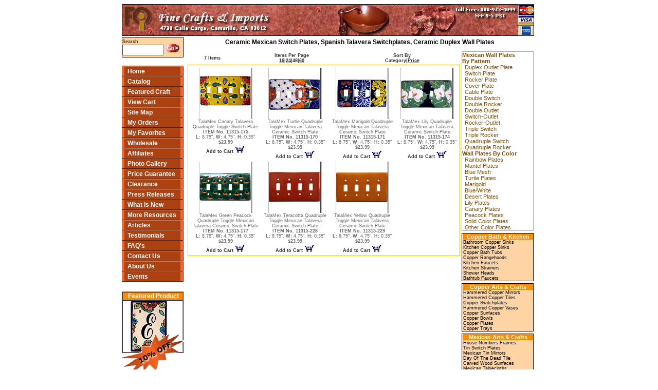

--- FILE ---
content_type: text/html
request_url: https://www.finecraftsimports.com/talavera_ceramic_switch_plates.asp?page=1&ipp=48&ob=0&tiled=1&clase=0113
body_size: 50718
content:

<!DOCTYPE HTML PUBLIC "-//W3C//DTD HTML 4.01 Transitional//EN">
<html>
<head>
	<title>Ceramic Wall Plates, Mexican Hand Crafted Talavera Ceramic Switch Plates, Ceramic Plug Plates</title>
	<meta name="description" content="Here you will find Mexican hand crafted Talavera ceramic switch plates, ceramic plug plates">
	<meta name="keywords" content="Mexican hand crafted Talavera ceramic outlet switches, ceramic plug plates">
	<meta http-equiv="content-type" content="text/html;charset=iso-8859-1">
	<meta name="Content-Language" content="en-us">
	<meta name="publisher" content="www.finecraftsimports.com">
	<base href="https://www.finecraftsimports.com">

	<link rel="stylesheet" type="text/css" href="/finecrafts/FCIStyles.css">
	<script type="text/javascript" language="javascript" src="/finecrafts/javascripts/main_menu.js"></script>

	<!-- Google tag (gtag.js) -->
	<script async src="https://www.googletagmanager.com/gtag/js?id=G-5EK7H6BX52"></script>
	<script>
	  window.dataLayer = window.dataLayer || [];
	  function gtag(){dataLayer.push(arguments);}
	  gtag('js', new Date());

	  gtag('config', 'G-5EK7H6BX52');
	</script>
</head>
<body>
<table cellpadding="0" cellspacing="0" border="0" style="margin-left:auto; margin-right:auto; width:800px;">
	<tr><td colspan=2> <table class=marconegro cellpadding=0 cellspacing=0><tr><td><a href='/'><img src='/finecrafts/images/main_banner800x60.jpg' width=800 height=60 border=0 alt="Mexican Talavera Tile, hammered copper sinks"></a></td></tr></table> </td></tr>
	<tr><td valign=top><table cellpadding="0" cellspacing="0" border="0" width="120px"><tr><td valign="top" align="center"><form method="post" name="searchform" action="/finecrafts/catalog/advancedsearch.asp"><table cellpadding="0" cellspacing="0" class="marcosearch" bgcolor="#ffd4a4" width="120px"><tr><td><table cellpadding="0" cellspacing="0"><tr><td class="searchtext"><b>Search</b></td></tr><tr><td><input name="cmd" type="hidden" value="search"><input type=text size=8 name="querytext" maxlength="50" onfocus="this.select()">&nbsp;<a href="javascript:document.searchform.submit();"><img src="/finecrafts/images/go.gif" width="26" height="16" border=0 alt="Search our catalog"></a></td></tr><!--<tr><td align=center><a class="searchtext" href="/finecrafts/catalog/advancedsearch.asp">Advanced Search <img src="/finecrafts/images/advanced_search.gif" width="10" height="9" border=0 alt="Search our catalog"></a></td></tr>--></table></td></tr></table></form></td></tr></table>
<table cellpadding="0" cellspacing="0" border="0"><col width="5pt"><col width="109pt"><col width="5pt"><col width="1pt">
<tr height=1pt><td class=darker colspan=2></td><td class=darker></td><td class=darker></td></tr><tr height=1pt><td class=lighter colspan=2></td><td class=lighter></td><td class=lighter></td></tr><tr height=18pt><td class=lighter></td><td class=regular onMouseOver="ChangeNavBar(this,1)" onMouseOut="ChangeNavBar(this,0)"><a class=shifted href="/default.asp">Home</a></td><td class=lighter></td><td class=darker></td></tr>
<tr height=1pt><td class=darker colspan=2></td><td class=darker></td><td class=darker></td></tr><tr height=1pt><td class=lighter colspan=2></td><td class=lighter></td><td class=lighter></td></tr><tr height=18pt><td class=lighter></td><td class=regular onMouseOver="ChangeNavBar(this,1)" onMouseOut="ChangeNavBar(this,0)"><a class=shifted href="/download_catalog.asp">Catalog</a></td><td class=lighter></td><td class=darker></td></tr>
<tr height=1pt><td class=darker colspan=2></td><td class=darker></td><td class=darker></td></tr><tr height=1pt><td class=lighter colspan=2></td><td class=lighter></td><td class=lighter></td></tr><tr height=18pt><td class=lighter></td><td class=regular onMouseOver="ChangeNavBar(this,1)" onMouseOut="ChangeNavBar(this,0)"><a class=shifted href="/finecrafts/catalog/featuredproduct.asp">Featured Craft</a></td><td class=lighter></td><td class=darker></td></tr>
<tr height=1pt><td class=darker colspan=2></td><td class=darker></td><td class=darker></td></tr><tr height=1pt><td class=lighter colspan=2></td><td class=lighter></td><td class=lighter></td></tr><tr height=18pt><td class=lighter></td><td class=regular onMouseOver="ChangeNavBar(this,1)" onMouseOut="ChangeNavBar(this,0)"><a class=shifted href="/finecrafts/shoppingcart/showcart.asp">View Cart</a></td><td class=lighter></td><td class=darker></td></tr>
<tr height=1pt><td class=darker colspan=2></td><td class=darker></td><td class=darker></td></tr><tr height=1pt><td class=lighter colspan=2></td><td class=lighter></td><td class=lighter></td></tr><tr height=18pt><td class=lighter></td><td class=regular onMouseOver="ChangeNavBar(this,1)" onMouseOut="ChangeNavBar(this,0)"><a class=shifted href="/finecrafts/sitemap.asp">Site Map</a></td><td class=lighter></td><td class=darker></td></tr>
<tr height=1pt><td class=darker colspan=2></td><td class=darker></td><td class=darker></td></tr><tr height=1pt><td class=lighter colspan=2></td><td class=lighter></td><td class=lighter></td></tr><tr height=18pt><td class=lighter></td><td class=regular onMouseOver="ChangeNavBar(this,1)" onMouseOut="ChangeNavBar(this,0)"><a class=shifted href="/finecrafts/myorders.asp">My Orders</a></td><td class=lighter></td><td class=darker></td></tr>
<tr height=1pt><td class=darker colspan=2></td><td class=darker></td><td class=darker></td></tr><tr height=1pt><td class=lighter colspan=2></td><td class=lighter></td><td class=lighter></td></tr><tr height=18pt><td class=lighter></td><td class=regular onMouseOver="ChangeNavBar(this,1)" onMouseOut="ChangeNavBar(this,0)"><a class=shifted href="/favorites.asp">My Favorites</a></td><td class=lighter></td><td class=darker></td></tr>
<tr height=1pt><td class=darker colspan=2></td><td class=darker></td><td class=darker></td></tr><tr height=1pt><td class=lighter colspan=2></td><td class=lighter></td><td class=lighter></td></tr><tr height=18pt><td class=lighter></td><td class=regular onMouseOver="ChangeNavBar(this,1)" onMouseOut="ChangeNavBar(this,0)"><a class=shifted href="/finecrafts/designers.asp">Wholesale</a></td><td class=lighter></td><td class=darker></td></tr>
<tr height=1pt><td class=darker colspan=2></td><td class=darker></td><td class=darker></td></tr><tr height=1pt><td class=lighter colspan=2></td><td class=lighter></td><td class=lighter></td></tr><tr height=18pt><td class=lighter></td><td class=regular onMouseOver="ChangeNavBar(this,1)" onMouseOut="ChangeNavBar(this,0)"><a class=shifted href="/affiliates.asp">Affiliates</a></td><td class=lighter></td><td class=darker></td></tr>
<tr height=1pt><td class=darker colspan=2></td><td class=darker></td><td class=darker></td></tr><tr height=1pt><td class=lighter colspan=2></td><td class=lighter></td><td class=lighter></td></tr><tr height=18pt><td class=lighter></td><td class=regular onMouseOver="ChangeNavBar(this,1)" onMouseOut="ChangeNavBar(this,0)"><a class=shifted href="/mexican_home_decor_gallery.asp">Photo Gallery</a></td><td class=lighter></td><td class=darker></td></tr>
<tr height=1pt><td class=darker colspan=2></td><td class=darker></td><td class=darker></td></tr><tr height=1pt><td class=lighter colspan=2></td><td class=lighter></td><td class=lighter></td></tr><tr height=18pt><td class=lighter></td><td class=regular onMouseOver="ChangeNavBar(this,1)" onMouseOut="ChangeNavBar(this,0)"><a class=shifted href="/finecrafts/price_warranty.html">Price Guarantee</a></td><td class=lighter></td><td class=darker></td></tr>
<tr height=1pt><td class=darker colspan=2></td><td class=darker></td><td class=darker></td></tr><tr height=1pt><td class=lighter colspan=2></td><td class=lighter></td><td class=lighter></td></tr><tr height=18pt><td class=lighter></td><td class=regular onMouseOver="ChangeNavBar(this,1)" onMouseOut="ChangeNavBar(this,0)"><a class=shifted href="/mexican_home_decor_clearance.asp">Clearance</a></td><td class=lighter></td><td class=darker></td></tr>
<tr height=1pt><td class=darker colspan=2></td><td class=darker></td><td class=darker></td></tr><tr height=1pt><td class=lighter colspan=2></td><td class=lighter></td><td class=lighter></td></tr><tr height=18pt><td class=lighter></td><td class=regular onMouseOver="ChangeNavBar(this,1)" onMouseOut="ChangeNavBar(this,0)"><a class=shifted href="/press-releases.asp">Press Releases</a></td><td class=lighter></td><td class=darker></td></tr>
<tr height=1pt><td class=darker colspan=2></td><td class=darker></td><td class=darker></td></tr><tr height=1pt><td class=lighter colspan=2></td><td class=lighter></td><td class=lighter></td></tr><tr height=18pt><td class=lighter></td><td class=regular onMouseOver="ChangeNavBar(this,1)" onMouseOut="ChangeNavBar(this,0)"><a class=shifted href="/whats_new.asp">What Is New</a></td><td class=lighter></td><td class=darker></td></tr>
<tr height=1pt><td class=darker colspan=2></td><td class=darker></td><td class=darker></td></tr><tr height=1pt><td class=lighter colspan=2></td><td class=lighter></td><td class=lighter></td></tr><tr height=18pt><td class=lighter></td><td class=regular onMouseOver="ChangeNavBar(this,1)" onMouseOut="ChangeNavBar(this,0)"><a class=shifted href="/arts_crafts_dir/default.html">More Resources</a></td><td class=lighter></td><td class=darker></td></tr>
<tr height=1pt><td class=darker colspan=2></td><td class=darker></td><td class=darker></td></tr><tr height=1pt><td class=lighter colspan=2></td><td class=lighter></td><td class=lighter></td></tr><tr height=18pt><td class=lighter></td><td class=regular onMouseOver="ChangeNavBar(this,1)" onMouseOut="ChangeNavBar(this,0)"><a class=shifted href="/articles.asp">Articles</a></td><td class=lighter></td><td class=darker></td></tr>
<tr height=1pt><td class=darker colspan=2></td><td class=darker></td><td class=darker></td></tr><tr height=1pt><td class=lighter colspan=2></td><td class=lighter></td><td class=lighter></td></tr><tr height=18pt><td class=lighter></td><td class=regular onMouseOver="ChangeNavBar(this,1)" onMouseOut="ChangeNavBar(this,0)"><a class=shifted href="/customers_say.asp">Testimonials</a></td><td class=lighter></td><td class=darker></td></tr>
<tr height=1pt><td class=darker colspan=2></td><td class=darker></td><td class=darker></td></tr><tr height=1pt><td class=lighter colspan=2></td><td class=lighter></td><td class=lighter></td></tr><tr height=18pt><td class=lighter></td><td class=regular onMouseOver="ChangeNavBar(this,1)" onMouseOut="ChangeNavBar(this,0)"><a class=shifted href="/faqs.asp">FAQ's</a></td><td class=lighter></td><td class=darker></td></tr>
<tr height=1pt><td class=darker colspan=2></td><td class=darker></td><td class=darker></td></tr><tr height=1pt><td class=lighter colspan=2></td><td class=lighter></td><td class=lighter></td></tr><tr height=18pt><td class=lighter></td><td class=regular onMouseOver="ChangeNavBar(this,1)" onMouseOut="ChangeNavBar(this,0)"><a class=shifted href="/finecrafts/contactus.asp">Contact Us</a></td><td class=lighter></td><td class=darker></td></tr>
<tr height=1pt><td class=darker colspan=2></td><td class=darker></td><td class=darker></td></tr><tr height=1pt><td class=lighter colspan=2></td><td class=lighter></td><td class=lighter></td></tr><tr height=18pt><td class=lighter></td><td class=regular onMouseOver="ChangeNavBar(this,1)" onMouseOut="ChangeNavBar(this,0)"><a class=shifted href="/finecrafts/aboutus.asp">About Us</a></td><td class=lighter></td><td class=darker></td></tr>
<tr height=1pt><td class=darker colspan=2></td><td class=darker></td><td class=darker></td></tr><tr height=1pt><td class=lighter colspan=2></td><td class=lighter></td><td class=lighter></td></tr><tr height=18pt><td class=lighter></td><td class=regular onMouseOver="ChangeNavBar(this,1)" onMouseOut="ChangeNavBar(this,0)"><a class=shifted href="/events.asp">Events</a></td><td class=lighter></td><td class=darker></td></tr>
<tr height=1pt><td class=darker colspan=2></td><td class=darker></td><td class=darker></td></tr></table><table style="margin-top:.2in" cellpadding="0" cellspacing="0" border="1" align="center" width="120px"><tr><th class=sidetableheader>Featured Product</th></tr><tr><td><a href="/finecrafts/catalog/featuredproduct.asp"><img src="/arts_crafts_images/talavera_ceramic_house_number_281315-94a.jpg" width=100 height=100 border=0 alt="talavera_ceramic_house_number281315-94"></a></td></tr></table><table style='margin-top:-.4in' cellpadding=0 cellspacing=0 border=0 align=center><tr><td><a href='/finecrafts/catalog/featuredproduct.asp'><img src='/finecrafts/images/10PercentOff.gif' width="120" height="80" border=0 alt="10 percent off"></a></td></tr></table><a href='//www.securitymetrics.com/site_certificate?id=1869912&tk=8f5fa038d1187857f7725d3ed997b019'target='_blank' rel='noopener noreferrer'><img src='https://www.securitymetrics.com/portal/app/ngsm/assets/img/GreyContent_Credit_Card_Safe_White_Sqr.png'alt='SecurityMetrics card safe certification logo' width='120px'/></a></td>
		<td valign="top">
			<table cellpadding="0" cellspacing="0" border="0">
				<tr><td width="520px">				
					<h1 class=maintitle>Ceramic Mexican Switch Plates, Spanish Talavera Switchplates, Ceramic Duplex Wall Plates</h1>
					<table cellSpacing="3px" cellPadding="0" border="0">
						<tr><td valign=top><table width="100%" border=0><tr class="sortby_link"><td align=center>7 Items</td><td align=center>Items Per Page<br><a class="sortby_link" href="/talavera_ceramic_switch_plates.asp?class=011315&amp;page=1&amp;ob=0&amp;ipp=16&amp;clase=0113"><u>16</u></a>|<a class="sortby_link" href="/talavera_ceramic_switch_plates.asp?class=011315&amp;page=1&amp;ob=0&amp;ipp=24&amp;clase=0113"><u>24</u></a>|<span class="sortby_link">48</span>|<a class="sortby_link" href="/talavera_ceramic_switch_plates.asp?class=011315&amp;page=1&amp;ob=0&amp;ipp=60&amp;clase=0113"><u>60</u></a></td><td align=center></td><td align=center>Sort By<br><span class="sortby_link">Category</span>|<a class="sortby_link" href="/talavera_ceramic_switch_plates.asp?class=011315&amp;page=1&amp;ob=1&amp;ipp=48&amp;clase=0113"><u>Price</u></a></td><td align=right></td></tr></table><table class=catclass width='530px' border=0 cellpadding=0 cellspacing=5><tr><td align="center" valign="top"><table border=0 cellpadding=0 cellspacing=0><col width=1><col width='100'><col width=1><col width=2><tr><td colspan=3 bgcolor="#BBBBBB"></td><td></td></tr><tr><td height='100' bgcolor="#BBBBBB"></td><td><a href='/products/talavera_ceramic_switch_plate.asp?pid=11315-175'><img src='/arts_crafts_images/talavera_ceramic_switch_plate_11315-175a.jpg' width='100' height='100' border=0 alt="TalaMex Canary Talavera Quadruple Toggle Switch Plate"></a></td><td height='100' bgcolor="#404040"></td><td height='100' bgcolor="#BBBBBB"></td></tr><tr><td colspan=3 bgcolor="#404040"></td><td bgcolor="#BBBBBB"></td></tr><tr><td></td><td colspan=3 bgcolor="#BBBBBB"></td></tr><tr><td></td><td colspan=3 bgcolor="#BBBBBB"></td></tr></table><a href='/products/talavera_ceramic_switch_plate.asp?pid=11315-175' class="showtiledlink">TalaMex Canary Talavera Quadruple Toggle Switch Plate<br><b>ITEM No. 11315-175</b><br><b>L:</b> 8.75&quot;, <b>W:</b> 4.75&quot;, <b>H:</b> 0.35&quot;<br><b>$23.99</b></a><br><a class="sortby_link" href='/finecrafts/shoppingcart/showcart.asp?cmd=agrega&amp;prodid=11315-175'>Add to Cart&nbsp;<img src='/finecrafts/images/shoppingcart.jpg' width='20' height='16' name='shopcart11315-175' border=0></a></td><td align="center" valign="top"><table border=0 cellpadding=0 cellspacing=0><col width=1><col width='100'><col width=1><col width=2><tr><td colspan=3 bgcolor="#BBBBBB"></td><td></td></tr><tr><td height='100' bgcolor="#BBBBBB"></td><td><a href='/products/talavera_ceramic_switch_plate.asp?pid=11315-170'><img src='/arts_crafts_images/talavera_ceramic_switch_plate_11315-170a.jpg' width='100' height='100' border=0 alt="TalaMex Turtle Quadruple Toggle Mexican Talavera Ceramic Switch Plate"></a></td><td height='100' bgcolor="#404040"></td><td height='100' bgcolor="#BBBBBB"></td></tr><tr><td colspan=3 bgcolor="#404040"></td><td bgcolor="#BBBBBB"></td></tr><tr><td></td><td colspan=3 bgcolor="#BBBBBB"></td></tr><tr><td></td><td colspan=3 bgcolor="#BBBBBB"></td></tr></table><a href='/products/talavera_ceramic_switch_plate.asp?pid=11315-170' class="showtiledlink">TalaMex Turtle Quadruple Toggle Mexican Talavera Ceramic Switch Plate<br><b>ITEM No. 11315-170</b><br><b>L:</b> 8.75&quot;, <b>W:</b> 4.75&quot;, <b>H:</b> 0.35&quot;<br><b>$23.99</b></a><br><a class="sortby_link" href='/finecrafts/shoppingcart/showcart.asp?cmd=agrega&amp;prodid=11315-170'>Add to Cart&nbsp;<img src='/finecrafts/images/shoppingcart.jpg' width='20' height='16' name='shopcart11315-170' border=0></a></td><td align="center" valign="top"><table border=0 cellpadding=0 cellspacing=0><col width=1><col width='100'><col width=1><col width=2><tr><td colspan=3 bgcolor="#BBBBBB"></td><td></td></tr><tr><td height='100' bgcolor="#BBBBBB"></td><td><a href='/products/talavera_ceramic_switch_plate.asp?pid=11315-171'><img src='/arts_crafts_images/talavera_ceramic_switch_plate_11315-171a.jpg' width='100' height='100' border=0 alt="TalaMex Marigold Quadruple Toggle Mexican Talavera Ceramic Switch Plate"></a></td><td height='100' bgcolor="#404040"></td><td height='100' bgcolor="#BBBBBB"></td></tr><tr><td colspan=3 bgcolor="#404040"></td><td bgcolor="#BBBBBB"></td></tr><tr><td></td><td colspan=3 bgcolor="#BBBBBB"></td></tr><tr><td></td><td colspan=3 bgcolor="#BBBBBB"></td></tr></table><a href='/products/talavera_ceramic_switch_plate.asp?pid=11315-171' class="showtiledlink">TalaMex Marigold Quadruple Toggle Mexican Talavera Ceramic Switch Plate<br><b>ITEM No. 11315-171</b><br><b>L:</b> 8.75&quot;, <b>W:</b> 4.75&quot;, <b>H:</b> 0.35&quot;<br><b>$23.99</b></a><br><a class="sortby_link" href='/finecrafts/shoppingcart/showcart.asp?cmd=agrega&amp;prodid=11315-171'>Add to Cart&nbsp;<img src='/finecrafts/images/shoppingcart.jpg' width='20' height='16' name='shopcart11315-171' border=0></a></td><td align="center" valign="top"><table border=0 cellpadding=0 cellspacing=0><col width=1><col width='100'><col width=1><col width=2><tr><td colspan=3 bgcolor="#BBBBBB"></td><td></td></tr><tr><td height='100' bgcolor="#BBBBBB"></td><td><a href='/products/talavera_ceramic_switch_plate.asp?pid=11315-174'><img src='/arts_crafts_images/talavera_ceramic_switch_plate_11315-174a.jpg' width='100' height='100' border=0 alt="TalaMex Lily Quadruple Toggle Mexican Talavera Ceramic Switch Plate"></a></td><td height='100' bgcolor="#404040"></td><td height='100' bgcolor="#BBBBBB"></td></tr><tr><td colspan=3 bgcolor="#404040"></td><td bgcolor="#BBBBBB"></td></tr><tr><td></td><td colspan=3 bgcolor="#BBBBBB"></td></tr><tr><td></td><td colspan=3 bgcolor="#BBBBBB"></td></tr></table><a href='/products/talavera_ceramic_switch_plate.asp?pid=11315-174' class="showtiledlink">TalaMex Lily Quadruple Toggle Mexican Talavera Ceramic Switch Plate<br><b>ITEM No. 11315-174</b><br><b>L:</b> 8.75&quot;, <b>W:</b> 4.75&quot;, <b>H:</b> 0.35&quot;<br><b>$23.99</b></a><br><a class="sortby_link" href='/finecrafts/shoppingcart/showcart.asp?cmd=agrega&amp;prodid=11315-174'>Add to Cart&nbsp;<img src='/finecrafts/images/shoppingcart.jpg' width='20' height='16' name='shopcart11315-174' border=0></a></td></tr><tr><td align="center" valign="top"><table border=0 cellpadding=0 cellspacing=0><col width=1><col width='100'><col width=1><col width=2><tr><td colspan=3 bgcolor="#BBBBBB"></td><td></td></tr><tr><td height='100' bgcolor="#BBBBBB"></td><td><a href='/products/talavera_ceramic_switch_plate.asp?pid=11315-177'><img src='/arts_crafts_images/talavera_ceramic_switch_plate_11315-177a.jpg' width='100' height='100' border=0 alt="TalaMex Green Peacock Quadruple Toggle Mexican Talavera Ceramic Switch Plate"></a></td><td height='100' bgcolor="#404040"></td><td height='100' bgcolor="#BBBBBB"></td></tr><tr><td colspan=3 bgcolor="#404040"></td><td bgcolor="#BBBBBB"></td></tr><tr><td></td><td colspan=3 bgcolor="#BBBBBB"></td></tr><tr><td></td><td colspan=3 bgcolor="#BBBBBB"></td></tr></table><a href='/products/talavera_ceramic_switch_plate.asp?pid=11315-177' class="showtiledlink">TalaMex Green Peacock Quadruple Toggle Mexican Talavera Ceramic Switch Plate<br><b>ITEM No. 11315-177</b><br><b>L:</b> 8.75&quot;, <b>W:</b> 4.75&quot;, <b>H:</b> 0.35&quot;<br><b>$23.99</b></a><br><a class="sortby_link" href='/finecrafts/shoppingcart/showcart.asp?cmd=agrega&amp;prodid=11315-177'>Add to Cart&nbsp;<img src='/finecrafts/images/shoppingcart.jpg' width='20' height='16' name='shopcart11315-177' border=0></a></td><td align="center" valign="top"><table border=0 cellpadding=0 cellspacing=0><col width=1><col width='100'><col width=1><col width=2><tr><td colspan=3 bgcolor="#BBBBBB"></td><td></td></tr><tr><td height='100' bgcolor="#BBBBBB"></td><td><a href='/products/talavera_ceramic_switch_plate.asp?pid=11315-228'><img src='/arts_crafts_images/talavera_ceramic_switch_plate_11315-228a.jpg' width='100' height='100' border=0 alt="TalaMex Teracotta Quadruple Toggle Mexican Talavera Ceramic Switch Plate"></a></td><td height='100' bgcolor="#404040"></td><td height='100' bgcolor="#BBBBBB"></td></tr><tr><td colspan=3 bgcolor="#404040"></td><td bgcolor="#BBBBBB"></td></tr><tr><td></td><td colspan=3 bgcolor="#BBBBBB"></td></tr><tr><td></td><td colspan=3 bgcolor="#BBBBBB"></td></tr></table><a href='/products/talavera_ceramic_switch_plate.asp?pid=11315-228' class="showtiledlink">TalaMex Teracotta Quadruple Toggle Mexican Talavera Ceramic Switch Plate<br><b>ITEM No. 11315-228</b><br><b>L:</b> 8.75&quot;, <b>W:</b> 4.75&quot;, <b>H:</b> 0.35&quot;<br><b>$23.99</b></a><br><a class="sortby_link" href='/finecrafts/shoppingcart/showcart.asp?cmd=agrega&amp;prodid=11315-228'>Add to Cart&nbsp;<img src='/finecrafts/images/shoppingcart.jpg' width='20' height='16' name='shopcart11315-228' border=0></a></td><td align="center" valign="top"><table border=0 cellpadding=0 cellspacing=0><col width=1><col width='100'><col width=1><col width=2><tr><td colspan=3 bgcolor="#BBBBBB"></td><td></td></tr><tr><td height='100' bgcolor="#BBBBBB"></td><td><a href='/products/talavera_ceramic_switch_plate.asp?pid=11315-229'><img src='/arts_crafts_images/talavera_ceramic_switch_plate_11315-229a.jpg' width='100' height='100' border=0 alt="TalaMex Yellow Quadruple Toggle Mexican Talavera Ceramic Switch Plate"></a></td><td height='100' bgcolor="#404040"></td><td height='100' bgcolor="#BBBBBB"></td></tr><tr><td colspan=3 bgcolor="#404040"></td><td bgcolor="#BBBBBB"></td></tr><tr><td></td><td colspan=3 bgcolor="#BBBBBB"></td></tr><tr><td></td><td colspan=3 bgcolor="#BBBBBB"></td></tr></table><a href='/products/talavera_ceramic_switch_plate.asp?pid=11315-229' class="showtiledlink">TalaMex Yellow Quadruple Toggle Mexican Talavera Ceramic Switch Plate<br><b>ITEM No. 11315-229</b><br><b>L:</b> 8.75&quot;, <b>W:</b> 4.75&quot;, <b>H:</b> 0.35&quot;<br><b>$23.99</b></a><br><a class="sortby_link" href='/finecrafts/shoppingcart/showcart.asp?cmd=agrega&amp;prodid=11315-229'>Add to Cart&nbsp;<img src='/finecrafts/images/shoppingcart.jpg' width='20' height='16' name='shopcart11315-229' border=0></a></td></tr></table>
<br><div align=center>&nbsp;&nbsp;&nbsp;&nbsp;&nbsp;&nbsp;</div></td>
							<td valign=top>
								<table style='border:solid 1px #AAA; width:140px;' cellspacing='0' cellpadding='0'>
								<tr><td>
									<span class='liga_cafe'>Mexican Wall Plates<br>By Pattern</span>
									<div style='margin-left:5px;'>
									<a href='/talavera_ceramic_switch_plates.asp?page=1&amp;ipp=48&amp;ob=0&clase=0105' class='liga_cafe_chica'>Duplex Outlet Plate</a><br>
									<a href='/talavera_ceramic_switch_plates.asp?page=1&amp;ipp=48&amp;ob=0&clase=0103' class='liga_cafe_chica'>Switch Plate</a><br>
									<a href='/talavera_ceramic_switch_plates.asp?page=1&amp;ipp=48&amp;ob=0&clase=0104' class='liga_cafe_chica'>Rocker Plate</a><br>
									<a href='/talavera_ceramic_switch_plates.asp?page=1&amp;ipp=48&amp;ob=0&clase=0101' class='liga_cafe_chica'>Cover Plate</a><br>
									<a href='/talavera_ceramic_switch_plates.asp?page=1&amp;ipp=48&amp;ob=0&clase=0102' class='liga_cafe_chica'>Cable Plate</a><br>
									<a href='/talavera_ceramic_switch_plates.asp?page=1&amp;ipp=48&amp;ob=0&clase=0106' class='liga_cafe_chica'>Double Switch</a><br>
									<a href='/talavera_ceramic_switch_plates.asp?page=1&amp;ipp=48&amp;ob=0&clase=0107' class='liga_cafe_chica'>Double Rocker</a><br>
									<a href='/talavera_ceramic_switch_plates.asp?page=1&amp;ipp=48&amp;ob=0&clase=0108' class='liga_cafe_chica'>Double Outlet</a><br>
									<a href='/talavera_ceramic_switch_plates.asp?page=1&amp;ipp=48&amp;ob=0&clase=0109' class='liga_cafe_chica'>Switch-Outlet</a><br>
									<a href='/talavera_ceramic_switch_plates.asp?page=1&amp;ipp=48&amp;ob=0&clase=0110' class='liga_cafe_chica'>Rocker-Outlet</a><br>
									<a href='/talavera_ceramic_switch_plates.asp?page=1&amp;ipp=48&amp;ob=0&clase=0111' class='liga_cafe_chica'>Triple Switch</a><br>
									<a href='/talavera_ceramic_switch_plates.asp?page=1&amp;ipp=48&amp;ob=0&clase=0112' class='liga_cafe_chica'>Triple Rocker</a><br>
									<a href='/talavera_ceramic_switch_plates.asp?page=1&amp;ipp=48&amp;ob=0&clase=0113' class='liga_cafe_chica'>Quadruple Switch</a><br>
									<a href='/talavera_ceramic_switch_plates.asp?page=1&amp;ipp=48&amp;ob=0&clase=0114' class='liga_cafe_chica'>Quadruple Rocker</a>
									</div>
									<span class='liga_cafe'>Wall Plates By Color</span>
									<div style='margin-left:5px;'>
									<a href='/talavera_ceramic_switch_plates.asp?page=1&amp;ipp=48&amp;ob=0&clase=0123' class='liga_cafe_chica'>Rainbow Plates</a><br>
									<a href='/talavera_ceramic_switch_plates.asp?page=1&amp;ipp=48&amp;ob=0&clase=0115' class='liga_cafe_chica'>Mantel Plates</a><br>
									<a href='/talavera_ceramic_switch_plates.asp?page=1&amp;ipp=48&amp;ob=0&clase=0116' class='liga_cafe_chica'>Blue Mesh</a><br>
									<a href='/talavera_ceramic_switch_plates.asp?page=1&amp;ipp=48&amp;ob=0&clase=0117' class='liga_cafe_chica'>Turtle Plates</a><br>
									<a href='/talavera_ceramic_switch_plates.asp?page=1&amp;ipp=48&amp;ob=0&clase=0118' class='liga_cafe_chica'>Marigold</a><br>
									<a href='/talavera_ceramic_switch_plates.asp?page=1&amp;ipp=48&amp;ob=0&clase=0119' class='liga_cafe_chica'>Blue/White</a><br>
									<a href='/talavera_ceramic_switch_plates.asp?page=1&amp;ipp=48&amp;ob=0&clase=0120' class='liga_cafe_chica'>Desert Plates</a><br>
									<a href='/talavera_ceramic_switch_plates.asp?page=1&amp;ipp=48&amp;ob=0&clase=0121' class='liga_cafe_chica'>Lily Plates</a><br>
									<a href='/talavera_ceramic_switch_plates.asp?page=1&amp;ipp=48&amp;ob=0&clase=0122' class='liga_cafe_chica'>Canary Plates</a><br>
									<a href='/talavera_ceramic_switch_plates.asp?page=1&amp;ipp=48&amp;ob=0&clase=0124' class='liga_cafe_chica'>Peacock Plates</a><br>
									<a href='/talavera_ceramic_switch_plates.asp?page=1&amp;ipp=48&amp;ob=0&clase=0127' class='liga_cafe_chica'>Solid Color Plates</a><br>
									<a href='/talavera_ceramic_switch_plates.asp?page=1&amp;ipp=48&amp;ob=0&clase=0128' class='liga_cafe_chica'>Other Color Plates</a>
									</div>
									<!--<span class='liga_cafe'>Plates By Material</span>
									<div style='margin-left:5px;'>
									<a href='/talavera_ceramic_switch_plates.asp?page=1&amp;ipp=48&amp;ob=0&clase=0125' class='liga_cafe_chica'>Copper Plates</a><br>
									<a href='/talavera_ceramic_switch_plates.asp?page=1&amp;ipp=48&amp;ob=0&clase=0126' class='liga_cafe_chica'>Ceramic Plates</a><br>
									</div>-->
								</td></tr>
								</table>
								<table class="browsecattable" width="140" cellspacing="0" cellpadding="0" border="0"><tr><th class="browsecattableheader">Copper Bath &amp; Kitchen</th></tr><tr><td onMouseOver="javascript:this.style.backgroundColor = '#F76623'" onMouseOut="javascript:this.style.backgroundColor = '#FFD4A4'"><a onMouseOver="javascript:this.style.backgroundColor = '#F76623'" onMouseOut="javascript:this.style.backgroundColor = '#FFD4A4'" class="browsetext" href="/bathroom_copper_sinks.asp">Bathroom Copper Sinks</a></td></tr><tr><td onMouseOver="javascript:this.style.backgroundColor = '#F76623'" onMouseOut="javascript:this.style.backgroundColor = '#FFD4A4'"><a onMouseOver="javascript:this.style.backgroundColor = '#F76623'" onMouseOut="javascript:this.style.backgroundColor = '#FFD4A4'" class="browsetext" href="/kitchen_copper_sinks.asp">Kitchen Copper Sinks</a></td></tr><tr><td onMouseOver="javascript:this.style.backgroundColor = '#F76623'" onMouseOut="javascript:this.style.backgroundColor = '#FFD4A4'"><a onMouseOver="javascript:this.style.backgroundColor = '#F76623'" onMouseOut="javascript:this.style.backgroundColor = '#FFD4A4'" class="browsetext" href="/copper_bathtubs.asp">Copper Bath Tubs</a></td></tr><tr><td onMouseOver="javascript:this.style.backgroundColor = '#F76623'" onMouseOut="javascript:this.style.backgroundColor = '#FFD4A4'"><a onMouseOver="javascript:this.style.backgroundColor = '#F76623'" onMouseOut="javascript:this.style.backgroundColor = '#FFD4A4'" class="browsetext" href="/hammered_copper_rangehoods.asp">Copper Rangehoods</a></td></tr><tr><td onMouseOver="javascript:this.style.backgroundColor = '#F76623'" onMouseOut="javascript:this.style.backgroundColor = '#FFD4A4'"><a onMouseOver="javascript:this.style.backgroundColor = '#F76623'" onMouseOut="javascript:this.style.backgroundColor = '#FFD4A4'" class="browsetext" href="/kitchen_sink_faucets.asp">Kitchen Faucets</a></td></tr><tr><td onMouseOver="javascript:this.style.backgroundColor = '#F76623'" onMouseOut="javascript:this.style.backgroundColor = '#FFD4A4'"><a onMouseOver="javascript:this.style.backgroundColor = '#F76623'" onMouseOut="javascript:this.style.backgroundColor = '#FFD4A4'" class="browsetext" href="/kitchen_sink_strainers.asp">Kitchen Strainers</a></td></tr><tr><td onMouseOver="javascript:this.style.backgroundColor = '#F76623'" onMouseOut="javascript:this.style.backgroundColor = '#FFD4A4'"><a onMouseOver="javascript:this.style.backgroundColor = '#F76623'" onMouseOut="javascript:this.style.backgroundColor = '#FFD4A4'" class="browsetext" href="/shower_heads.asp">Shower Heads</a></td></tr><tr><td onMouseOver="javascript:this.style.backgroundColor = '#F76623'" onMouseOut="javascript:this.style.backgroundColor = '#FFD4A4'"><a onMouseOver="javascript:this.style.backgroundColor = '#F76623'" onMouseOut="javascript:this.style.backgroundColor = '#FFD4A4'" class="browsetext" href="/oil_rubbed_bronze_bathtub_faucets.asp">Bathtub Faucets</a></td></tr></table><table class="browsecattable" width="140" cellspacing="0" cellpadding="0" border="0"><tr><th class="browsecattableheader">Copper Arts &amp; Crafts</th></tr><tr><td onMouseOver="javascript:this.style.backgroundColor = '#F76623'" onMouseOut="javascript:this.style.backgroundColor = '#FFD4A4'"><a onMouseOver="javascript:this.style.backgroundColor = '#F76623'" onMouseOut="javascript:this.style.backgroundColor = '#FFD4A4'" class="browsetext" href="/hammered_copper_mirrors.asp">Hammered Copper Mirrors</a></td></tr><tr><td onMouseOver="javascript:this.style.backgroundColor = '#F76623'" onMouseOut="javascript:this.style.backgroundColor = '#FFD4A4'"><a onMouseOver="javascript:this.style.backgroundColor = '#F76623'" onMouseOut="javascript:this.style.backgroundColor = '#FFD4A4'" class="browsetext" href="/hammered_copper_tiles.asp">Hammered Copper Tiles</a></td></tr><tr><td onMouseOver="javascript:this.style.backgroundColor = '#F76623'" onMouseOut="javascript:this.style.backgroundColor = '#FFD4A4'"><a onMouseOver="javascript:this.style.backgroundColor = '#F76623'" onMouseOut="javascript:this.style.backgroundColor = '#FFD4A4'" class="browsetext" href="/copper_switch_plates.asp">Copper Switchplates</a></td></tr><tr><td onMouseOver="javascript:this.style.backgroundColor = '#F76623'" onMouseOut="javascript:this.style.backgroundColor = '#FFD4A4'"><a onMouseOver="javascript:this.style.backgroundColor = '#F76623'" onMouseOut="javascript:this.style.backgroundColor = '#FFD4A4'" class="browsetext" href="/hammered_art_in_copper_vases.asp">Hammered Copper Vases</a></td></tr><tr><td onMouseOver="javascript:this.style.backgroundColor = '#F76623'" onMouseOut="javascript:this.style.backgroundColor = '#FFD4A4'"><a onMouseOver="javascript:this.style.backgroundColor = '#F76623'" onMouseOut="javascript:this.style.backgroundColor = '#FFD4A4'" class="browsetext" href="/hammered_copper_sunfaces.asp">Copper Sunfaces</a></td></tr><tr><td onMouseOver="javascript:this.style.backgroundColor = '#F76623'" onMouseOut="javascript:this.style.backgroundColor = '#FFD4A4'"><a onMouseOver="javascript:this.style.backgroundColor = '#F76623'" onMouseOut="javascript:this.style.backgroundColor = '#FFD4A4'" class="browsetext" href="/copper_bowls.asp">Copper Bowls</a></td></tr><tr><td onMouseOver="javascript:this.style.backgroundColor = '#F76623'" onMouseOut="javascript:this.style.backgroundColor = '#FFD4A4'"><a onMouseOver="javascript:this.style.backgroundColor = '#F76623'" onMouseOut="javascript:this.style.backgroundColor = '#FFD4A4'" class="browsetext" href="/copper_plates.asp">Copper Plates</a></td></tr><tr><td onMouseOver="javascript:this.style.backgroundColor = '#F76623'" onMouseOut="javascript:this.style.backgroundColor = '#FFD4A4'"><a onMouseOver="javascript:this.style.backgroundColor = '#F76623'" onMouseOut="javascript:this.style.backgroundColor = '#FFD4A4'" class="browsetext" href="/copper_trays.asp">Copper Trays</a></td></tr></table><table class="browsecattable" width="140" cellspacing="0" cellpadding="0" border="0"><tr><th class="browsecattableheader">Mexican Arts &amp; Crafts</th></tr><tr><td onMouseOver="javascript:this.style.backgroundColor = '#F76623'" onMouseOut="javascript:this.style.backgroundColor = '#FFD4A4'"><a onMouseOver="javascript:this.style.backgroundColor = '#F76623'" onMouseOut="javascript:this.style.backgroundColor = '#FFD4A4'" class="browsetext" href="/wrought_iron_house_number_frames.asp">House Numbers Frames</a></td></tr><tr><td onMouseOver="javascript:this.style.backgroundColor = '#F76623'" onMouseOut="javascript:this.style.backgroundColor = '#FFD4A4'"><a onMouseOver="javascript:this.style.backgroundColor = '#F76623'" onMouseOut="javascript:this.style.backgroundColor = '#FFD4A4'" class="browsetext" href="/tin_switch_plates.asp">Tin Switch Plates</a></td></tr><tr><td onMouseOver="javascript:this.style.backgroundColor = '#F76623'" onMouseOut="javascript:this.style.backgroundColor = '#FFD4A4'"><a onMouseOver="javascript:this.style.backgroundColor = '#F76623'" onMouseOut="javascript:this.style.backgroundColor = '#FFD4A4'" class="browsetext" href="/talavera_tin_mirrors.asp">Mexican Tin Mirrors</a></td></tr><tr><td onMouseOver="javascript:this.style.backgroundColor = '#F76623'" onMouseOut="javascript:this.style.backgroundColor = '#FFD4A4'"><a onMouseOver="javascript:this.style.backgroundColor = '#F76623'" onMouseOut="javascript:this.style.backgroundColor = '#FFD4A4'" class="browsetext" href="/day_of_the_dead_clay_tiles.asp">Day Of The Dead Tile</a></td></tr><tr><td onMouseOver="javascript:this.style.backgroundColor = '#F76623'" onMouseOut="javascript:this.style.backgroundColor = '#FFD4A4'"><a onMouseOver="javascript:this.style.backgroundColor = '#F76623'" onMouseOut="javascript:this.style.backgroundColor = '#FFD4A4'" class="browsetext" href="/carved_wood_sunfaces.asp">Carved Wood Sunfaces</a></td></tr><tr><td onMouseOver="javascript:this.style.backgroundColor = '#F76623'" onMouseOut="javascript:this.style.backgroundColor = '#FFD4A4'"><a onMouseOver="javascript:this.style.backgroundColor = '#F76623'" onMouseOut="javascript:this.style.backgroundColor = '#FFD4A4'" class="browsetext" href="/mexican_tablecloths.asp">Mexican Tablecloths</a></td></tr><tr><td onMouseOver="javascript:this.style.backgroundColor = '#F76623'" onMouseOut="javascript:this.style.backgroundColor = '#FFD4A4'"><a onMouseOver="javascript:this.style.backgroundColor = '#F76623'" onMouseOut="javascript:this.style.backgroundColor = '#FFD4A4'" class="browsetext" href="/mexican_table_runners.asp">Mexican Table Runners</a></td></tr><tr><td onMouseOver="javascript:this.style.backgroundColor = '#F76623'" onMouseOut="javascript:this.style.backgroundColor = '#FFD4A4'"><a onMouseOver="javascript:this.style.backgroundColor = '#F76623'" onMouseOut="javascript:this.style.backgroundColor = '#FFD4A4'" class="browsetext" href="/oil_paintings.asp">Oil Paintings</a></td></tr><tr><td onMouseOver="javascript:this.style.backgroundColor = '#F76623'" onMouseOut="javascript:this.style.backgroundColor = '#FFD4A4'"><a onMouseOver="javascript:this.style.backgroundColor = '#F76623'" onMouseOut="javascript:this.style.backgroundColor = '#FFD4A4'" class="browsetext" href="/wrought_iron_mirrors.asp">Wrought Iron Mirrors</a></td></tr><tr><td onMouseOver="javascript:this.style.backgroundColor = '#F76623'" onMouseOut="javascript:this.style.backgroundColor = '#FFD4A4'"><a onMouseOver="javascript:this.style.backgroundColor = '#F76623'" onMouseOut="javascript:this.style.backgroundColor = '#FFD4A4'" class="browsetext" href="/glass_vessel_basins.asp">Glass Vessels Basins</a></td></tr><tr><td onMouseOver="javascript:this.style.backgroundColor = '#F76623'" onMouseOut="javascript:this.style.backgroundColor = '#FFD4A4'"><a onMouseOver="javascript:this.style.backgroundColor = '#F76623'" onMouseOut="javascript:this.style.backgroundColor = '#FFD4A4'" class="browsetext" href="/mexican_crosses.asp">Mexican Crosses</a></td></tr></table><table class="browsecattable" width="140" cellspacing="0" cellpadding="0" border="0"><tr><th class="browsecattableheader">Mexican Talavera</th></tr><tr><td onMouseOver="javascript:this.style.backgroundColor = '#F76623'" onMouseOut="javascript:this.style.backgroundColor = '#FFD4A4'"><a onMouseOver="javascript:this.style.backgroundColor = '#F76623'" onMouseOut="javascript:this.style.backgroundColor = '#FFD4A4'" class="browsetext" href="/talavera_mexican_tiles.asp">Talavera Mexican Tile</a></td></tr><tr><td onMouseOver="javascript:this.style.backgroundColor = '#F76623'" onMouseOut="javascript:this.style.backgroundColor = '#FFD4A4'"><a onMouseOver="javascript:this.style.backgroundColor = '#F76623'" onMouseOut="javascript:this.style.backgroundColor = '#FFD4A4'" class="browsetext" href="/mexican_tile_sets_backsplash.asp">Mexican Tile Sets</a></td></tr><tr><td onMouseOver="javascript:this.style.backgroundColor = '#F76623'" onMouseOut="javascript:this.style.backgroundColor = '#FFD4A4'"><a onMouseOver="javascript:this.style.backgroundColor = '#F76623'" onMouseOut="javascript:this.style.backgroundColor = '#FFD4A4'" class="browsetext" href="/clay_talavera_trims.asp">Talavera Trims</a></td></tr><tr><td onMouseOver="javascript:this.style.backgroundColor = '#F76623'" onMouseOut="javascript:this.style.backgroundColor = '#FFD4A4'"><a onMouseOver="javascript:this.style.backgroundColor = '#F76623'" onMouseOut="javascript:this.style.backgroundColor = '#FFD4A4'" class="browsetext" href="/talavera_ceramic_switch_plates.asp">Mexican Switchplates</a></td></tr><tr><td onMouseOver="javascript:this.style.backgroundColor = '#F76623'" onMouseOut="javascript:this.style.backgroundColor = '#FFD4A4'"><a onMouseOver="javascript:this.style.backgroundColor = '#F76623'" onMouseOut="javascript:this.style.backgroundColor = '#FFD4A4'" class="browsetext" href="/talavera_tile_house_numbers.asp">Tile House Numbers</a></td></tr><tr><td onMouseOver="javascript:this.style.backgroundColor = '#F76623'" onMouseOut="javascript:this.style.backgroundColor = '#FFD4A4'"><a onMouseOver="javascript:this.style.backgroundColor = '#F76623'" onMouseOut="javascript:this.style.backgroundColor = '#FFD4A4'" class="browsetext" href="/talavera_ceramic_pull_knobs.asp">Talavera Pull Knobs</a></td></tr><tr><td onMouseOver="javascript:this.style.backgroundColor = '#F76623'" onMouseOut="javascript:this.style.backgroundColor = '#FFD4A4'"><a onMouseOver="javascript:this.style.backgroundColor = '#F76623'" onMouseOut="javascript:this.style.backgroundColor = '#FFD4A4'" class="browsetext" href="/talavera_ceramic_murals.asp">Talavera Mexican Murals</a></td></tr><tr><td onMouseOver="javascript:this.style.backgroundColor = '#F76623'" onMouseOut="javascript:this.style.backgroundColor = '#FFD4A4'"><a onMouseOver="javascript:this.style.backgroundColor = '#F76623'" onMouseOut="javascript:this.style.backgroundColor = '#FFD4A4'" class="browsetext" href="/talavera_ceramic_sinks.asp">Ceramic Bathroom Sinks</a></td></tr><tr><td onMouseOver="javascript:this.style.backgroundColor = '#F76623'" onMouseOut="javascript:this.style.backgroundColor = '#FFD4A4'"><a onMouseOver="javascript:this.style.backgroundColor = '#F76623'" onMouseOut="javascript:this.style.backgroundColor = '#FFD4A4'" class="browsetext" href="/talavera_ceramic_pots.asp">Talavera Ceramic Pots</a></td></tr><tr><td onMouseOver="javascript:this.style.backgroundColor = '#F76623'" onMouseOut="javascript:this.style.backgroundColor = '#FFD4A4'"><a onMouseOver="javascript:this.style.backgroundColor = '#F76623'" onMouseOut="javascript:this.style.backgroundColor = '#FFD4A4'" class="browsetext" href="/talavera_ceramic_sunfaces.asp">Talavera Sun Faces</a></td></tr><tr><td onMouseOver="javascript:this.style.backgroundColor = '#F76623'" onMouseOut="javascript:this.style.backgroundColor = '#FFD4A4'"><a onMouseOver="javascript:this.style.backgroundColor = '#F76623'" onMouseOut="javascript:this.style.backgroundColor = '#FFD4A4'" class="browsetext" href="/talavera_ceramic_lamps.asp">Talavera Ceramic Lamps</a></td></tr><tr><td onMouseOver="javascript:this.style.backgroundColor = '#F76623'" onMouseOut="javascript:this.style.backgroundColor = '#FFD4A4'"><a onMouseOver="javascript:this.style.backgroundColor = '#F76623'" onMouseOut="javascript:this.style.backgroundColor = '#FFD4A4'" class="browsetext" href="/talavera_ceramic_sconces.asp">Talavera Ceramic Sconces</a></td></tr><tr><td onMouseOver="javascript:this.style.backgroundColor = '#F76623'" onMouseOut="javascript:this.style.backgroundColor = '#FFD4A4'"><a onMouseOver="javascript:this.style.backgroundColor = '#F76623'" onMouseOut="javascript:this.style.backgroundColor = '#FFD4A4'" class="browsetext" href="/talavera_flower_vases.asp">Ceramic Flower Vases</a></td></tr><tr><td onMouseOver="javascript:this.style.backgroundColor = '#F76623'" onMouseOut="javascript:this.style.backgroundColor = '#FFD4A4'"><a onMouseOver="javascript:this.style.backgroundColor = '#F76623'" onMouseOut="javascript:this.style.backgroundColor = '#FFD4A4'" class="browsetext" href="/talavera_ceramic_tea_sets.asp">Talavera Tea Sets</a></td></tr><tr><td onMouseOver="javascript:this.style.backgroundColor = '#F76623'" onMouseOut="javascript:this.style.backgroundColor = '#FFD4A4'"><a onMouseOver="javascript:this.style.backgroundColor = '#F76623'" onMouseOut="javascript:this.style.backgroundColor = '#FFD4A4'" class="browsetext" href="/talavera_mexican_colors_sugar_jars.asp">Ceramic Sugar Jars</a></td></tr><tr><td onMouseOver="javascript:this.style.backgroundColor = '#F76623'" onMouseOut="javascript:this.style.backgroundColor = '#FFD4A4'"><a onMouseOver="javascript:this.style.backgroundColor = '#F76623'" onMouseOut="javascript:this.style.backgroundColor = '#FFD4A4'" class="browsetext" href="/mexican_talavera_key_holders.asp">Talavera Key Holders</a></td></tr><tr><td onMouseOver="javascript:this.style.backgroundColor = '#F76623'" onMouseOut="javascript:this.style.backgroundColor = '#FFD4A4'"><a onMouseOver="javascript:this.style.backgroundColor = '#F76623'" onMouseOut="javascript:this.style.backgroundColor = '#FFD4A4'" class="browsetext" href="/mexican_talavera_ceramic_trivets.asp">Ceramic Talavera Trivets</a></td></tr><tr><td onMouseOver="javascript:this.style.backgroundColor = '#F76623'" onMouseOut="javascript:this.style.backgroundColor = '#FFD4A4'"><a onMouseOver="javascript:this.style.backgroundColor = '#F76623'" onMouseOut="javascript:this.style.backgroundColor = '#FFD4A4'" class="browsetext" href="/mexican_talavera_ceramic_bowls.asp">Ceramic Talavera Bowls</a></td></tr><tr><td onMouseOver="javascript:this.style.backgroundColor = '#F76623'" onMouseOut="javascript:this.style.backgroundColor = '#FFD4A4'"><a onMouseOver="javascript:this.style.backgroundColor = '#F76623'" onMouseOut="javascript:this.style.backgroundColor = '#FFD4A4'" class="browsetext" href="/talavera_ceramic_jars_with_lid.asp">Talavera Jars With Lid</a></td></tr><tr><td onMouseOver="javascript:this.style.backgroundColor = '#F76623'" onMouseOut="javascript:this.style.backgroundColor = '#FFD4A4'"><a onMouseOver="javascript:this.style.backgroundColor = '#F76623'" onMouseOut="javascript:this.style.backgroundColor = '#FFD4A4'" class="browsetext" href="/talavera_ceramic_planters.asp">Ceramic Planters</a></td></tr><tr><td onMouseOver="javascript:this.style.backgroundColor = '#F76623'" onMouseOut="javascript:this.style.backgroundColor = '#FFD4A4'"><a onMouseOver="javascript:this.style.backgroundColor = '#F76623'" onMouseOut="javascript:this.style.backgroundColor = '#FFD4A4'" class="browsetext" href="/talavera_ceramic_soap_containers.asp">Ceramic Soap Container</a></td></tr><tr><td onMouseOver="javascript:this.style.backgroundColor = '#F76623'" onMouseOut="javascript:this.style.backgroundColor = '#FFD4A4'"><a onMouseOver="javascript:this.style.backgroundColor = '#F76623'" onMouseOut="javascript:this.style.backgroundColor = '#FFD4A4'" class="browsetext" href="/talavera_ceramic_soap_dishes.asp">Ceramic Soap Dishes</a></td></tr><tr><td onMouseOver="javascript:this.style.backgroundColor = '#F76623'" onMouseOut="javascript:this.style.backgroundColor = '#FFD4A4'"><a onMouseOver="javascript:this.style.backgroundColor = '#F76623'" onMouseOut="javascript:this.style.backgroundColor = '#FFD4A4'" class="browsetext" href="/talavera_ceramic_candle_holders.asp">Ceramic Candle Holders</a></td></tr><tr><td onMouseOver="javascript:this.style.backgroundColor = '#F76623'" onMouseOut="javascript:this.style.backgroundColor = '#FFD4A4'"><a onMouseOver="javascript:this.style.backgroundColor = '#F76623'" onMouseOut="javascript:this.style.backgroundColor = '#FFD4A4'" class="browsetext" href="/talavera_ceramic_lizards.asp">Ceramic Lizards</a></td></tr><tr><td onMouseOver="javascript:this.style.backgroundColor = '#F76623'" onMouseOut="javascript:this.style.backgroundColor = '#FFD4A4'"><a onMouseOver="javascript:this.style.backgroundColor = '#F76623'" onMouseOut="javascript:this.style.backgroundColor = '#FFD4A4'" class="browsetext" href="/talavera_ceramic_frogs.asp">Ceramic Frogs</a></td></tr><tr><td onMouseOver="javascript:this.style.backgroundColor = '#F76623'" onMouseOut="javascript:this.style.backgroundColor = '#FFD4A4'"><a onMouseOver="javascript:this.style.backgroundColor = '#F76623'" onMouseOut="javascript:this.style.backgroundColor = '#FFD4A4'" class="browsetext" href="/talavera_ceramic_house_plaques.asp">Ceramic Talavera Plaques</a></td></tr><tr><td onMouseOver="javascript:this.style.backgroundColor = '#F76623'" onMouseOut="javascript:this.style.backgroundColor = '#FFD4A4'"><a onMouseOver="javascript:this.style.backgroundColor = '#F76623'" onMouseOut="javascript:this.style.backgroundColor = '#FFD4A4'" class="browsetext" href="/talavera_toothbrush_holders.asp">Toothbrush Holders</a></td></tr><tr><td onMouseOver="javascript:this.style.backgroundColor = '#F76623'" onMouseOut="javascript:this.style.backgroundColor = '#FFD4A4'"><a onMouseOver="javascript:this.style.backgroundColor = '#F76623'" onMouseOut="javascript:this.style.backgroundColor = '#FFD4A4'" class="browsetext" href="/talavera_ceramic_bathroom_sets.asp">Ceramic Bathroom Sets</a></td></tr><tr><td onMouseOver="javascript:this.style.backgroundColor = '#F76623'" onMouseOut="javascript:this.style.backgroundColor = '#FFD4A4'"><a onMouseOver="javascript:this.style.backgroundColor = '#F76623'" onMouseOut="javascript:this.style.backgroundColor = '#FFD4A4'" class="browsetext" href="/talavera_ceramic_butterflies.asp">Ceramic Butterflies</a></td></tr><tr><td onMouseOver="javascript:this.style.backgroundColor = '#F76623'" onMouseOut="javascript:this.style.backgroundColor = '#FFD4A4'"><a onMouseOver="javascript:this.style.backgroundColor = '#F76623'" onMouseOut="javascript:this.style.backgroundColor = '#FFD4A4'" class="browsetext" href="/talavera_ceramic_spoon_holders.asp">Ceramic Spoon Holders</a></td></tr><tr><td onMouseOver="javascript:this.style.backgroundColor = '#F76623'" onMouseOut="javascript:this.style.backgroundColor = '#FFD4A4'"><a onMouseOver="javascript:this.style.backgroundColor = '#F76623'" onMouseOut="javascript:this.style.backgroundColor = '#FFD4A4'" class="browsetext" href="/mexican_talavera_ceramic_shot_glasses.asp">Ceramic Shot Glasses</a></td></tr></table><table class="browsecattable" width="140" cellspacing="0" cellpadding="0" border="0"><tr><th class="browsecattableheader">Mexican Floor Tile</th></tr><tr><td onMouseOver="javascript:this.style.backgroundColor = '#F76623'" onMouseOut="javascript:this.style.backgroundColor = '#FFD4A4'"><a onMouseOver="javascript:this.style.backgroundColor = '#F76623'" onMouseOut="javascript:this.style.backgroundColor = '#FFD4A4'" class="browsetext" href="/mexican_floor_tiles.asp">Saltillo Floor Tile</a></td></tr></table></td>
							</td>
						</tr>
					</table>
					<p class="toptext">These Mexican Hand Crafted Talavera Ceramic Outlet Switch plates will give you your home 
					decor a unique look. Influenced by the art deco period, the Mexican Talavera Ceramic is very colorful. 
					In the 16th century Talavera pottery was introduced to Mexico by the Spaniards. Mexico has been a country 
					with a very rich culture and folklore. The combination of the Mexican folklore and the artistic designs 
					from the Spanish Talavera created a unique look for this form of art that has trascended the centuries. 
					Its main feature is its colorful finish. <b> To view more details about a particular switchplate click 
					the corresponding image.</b></p>
					<hr>
					<div class="bottomline" align="center">
						<a class="bottomline" href="/default.asp">Home</a> | 
						<a class="bottomline" href="/finecrafts/price_warranty.html">Price Warranty</a> | 
						<a class="bottomline" href="/finecrafts/contactus.asp">Contact us</a> | 
						<a class="bottomline" href="/finecrafts/aboutus.asp">About us</a> | 
						<a class="bottomline" href="/finecrafts/terms.asp">Terms and Conditions</a> | 
						<a class="bottomline" href="/finecrafts/privacy.asp">Privacy</a> 
					</div>
					<div align=center class=smalltext>All Rights Reserved. Fine Crafts &amp; Imports, 2002-2026.</div> 
				</td></tr>
			</table>
		</td>
	</tr>
</table>
</body>
</html>


--- FILE ---
content_type: text/css
request_url: https://www.finecraftsimports.com/finecrafts/FCIStyles.css
body_size: 11398
content:
<style TYPE="text/css">
BODY
{
    PADDING-BOTTOM: 0px;
    MARGIN: 0px;
    PADDING-LEFT: 0px;
    PADDING-RIGHT: 0px;
    FONT-FAMILY: Arial, Verdana, helvetica;
    COLOR: #fffff0;
    PADDING-TOP: 0px
}
P
{
    LIST-STYLE: circle url(/FineCrafts/images/copperbullet.jpg) outside;
    TEXT-ALIGN: justify;
    MARGIN: 7px;
    FONT-FAMILY: Arial, Verdana, helvetica;
    COLOR: #000000;
    FONT-SIZE: 10pt
}
A
{
    FONT-FAMILY: Arial, Verdana;
    COLOR: blue;
    TEXT-DECORATION: none
}
A.menuoption
{
    FONT-FAMILY: arial, Verdana;
    COLOR: white;
    FONT-SIZE: 10pt
}
#category
{
    DISPLAY: none
}
#suggestion
{
    DISPLAY: none
}
.bottomline
{
    FONT-FAMILY: 'Cooper Lt BT', Arial, Verdana;
    COLOR: #8c5100;
    FONT-SIZE: 8pt
}
.boldbrowntext
{
    FONT-FAMILY: 'Cooper Lt BT', Arial, Verdana
    FONT-WEIGHT: bold;
    COLOR: #8c5100;
    FONT-SIZE: 8pt
}
.browntext
{
    COLOR: #8c5100
}
.toolbar
{
    MARGIN-TOP: 15px;
    FONT-FAMILY: Arial, Verdana;
    MARGIN-LEFT: 15px
}
.sidebartext
{
    BACKGROUND-COLOR: transparent;
    PADDING-LEFT: 10px;
    FONT-FAMILY: Arial, Verdana;
    COLOR: white;
    FONT-SIZE: 9pt;
    FONT-WEIGHT: bold
}
.productheader
{
    FONT-FAMILY: Verdana, Arial;
    COLOR: #9c3910;
    FONT-SIZE: 8pt;
    FONT-WEIGHT: bold
}
.ordertable
{
    BORDER-BOTTOM: goldenrod 1px solid;
    BORDER-LEFT: goldenrod 1px solid;
    BACKGROUND-COLOR: lightyellow;
    MARGIN: 1px;
    FONT-FAMILY: Arial, Verdana;
    FONT-SIZE: 10pt;
    BORDER-TOP: goldenrod 1px solid;
    BORDER-RIGHT: goldenrod 1px solid
}
.headertable
{
    BACKGROUND-COLOR: goldenrod;
    FONT-FAMILY: Arial, Verdana;
    FONT-SIZE: 10pt;
    FONT-WEIGHT: bold
}
.catclass
{
    BORDER-BOTTOM: orange 1pt solid;
    BORDER-LEFT: orange 1pt solid;
    FONT-FAMILY: Arial, Verdana, 'Bookman Old Style';
    COLOR: black;
    MARGIN-LEFT: 5px;
    FONT-SIZE: 8pt;
    BORDER-TOP: orange 1pt solid;
    MARGIN-RIGHT: 0px;
    BORDER-RIGHT: orange 1pt solid
}
.links
{
    FONT-FAMILY: Arial, Verdana;
    COLOR: black;
    FONT-SIZE: 10pt
}
.regulartext
{
    FONT-FAMILY: Arial, Verdana;
    FONT-SIZE: 10pt
}
.sidetable
{
    BACKGROUND-COLOR: #ffd4a4;
    FONT-FAMILY: Arial, Verdana;
    COLOR: black;
    FONT-SIZE: 8pt
}
.aboutusnotes
{
    BORDER-BOTTOM: darkseagreen 1px solid;
    BORDER-LEFT: darkseagreen 1px solid;
    BACKGROUND-COLOR: lightyellow;
    MARGIN: 1px;
    FONT-FAMILY: Arial, Verdana;
    COLOR: black;
    FONT-SIZE: 8pt;
    BORDER-TOP: darkseagreen 1px solid;
    BORDER-RIGHT: darkseagreen 1px solid
}
H3
{
    PADDING-LEFT: 20px;
    FONT-FAMILY: Arial, Verdana;
    COLOR: black;
    FONT-SIZE: 9pt;
    FONT-WEIGHT: bold
}
.sitemaptable
{
    BORDER-BOTTOM: goldenrod 1px solid;
    BORDER-LEFT: goldenrod 1px solid;
    BACKGROUND-COLOR: lightyellow;
    MARGIN: 1px;
    FONT-FAMILY: Arial, Verdana;
    FONT-SIZE: 10pt;
    BORDER-TOP: goldenrod 1px solid;
    BORDER-RIGHT: goldenrod 1px solid
}
.headersitemaptable
{
    BACKGROUND-COLOR: goldenrod;
    FONT-FAMILY: Arial, Verdana;
    FONT-SIZE: 10pt;
    FONT-WEIGHT: bold
}
H2
{
    PADDING-LEFT: 20px;
    FONT-FAMILY: Arial, Verdana;
    COLOR: black;
    FONT-SIZE: 10pt;
    FONT-WEIGHT: bold
}
H2.smalltitle
{
    PADDING-LEFT: 10px;
    FONT-FAMILY: Arial, Verdana;
    COLOR: black;
    FONT-SIZE: 9pt;
    FONT-WEIGHT: bold
}
.todaydate
{
    FONT-VARIANT: small-caps;
    FONT-FAMILY: Arial, Verdana;
    COLOR: yellow;
    FONT-SIZE: 7pt;
    FONT-WEIGHT: normal
}
.redtext
{
    FONT-FAMILY: Arial, Verdana;
    COLOR: red;
    FONT-SIZE: 10pt
}
.showimagetitle
{
    BACKGROUND-IMAGE: url(/FineCrafts/images/title_center.gif);
    TEXT-ALIGN: center;
    FONT-VARIANT: small-caps;
    FONT-FAMILY: Arial, Verdana;
    COLOR: white;
    FONT-SIZE: 12pt;
    FONT-WEIGHT: bold
}
.sidetableheader
{
    BACKGROUND-COLOR: darkorange;
    PADDING-LEFT: 2px;
    FONT-FAMILY: Arial, Tahoma, Verdana;
    COLOR: white;
    FONT-SIZE: 9pt
}
.sidetabletext
{
    BACKGROUND-COLOR: sandybrown;
    FONT-FAMILY: Arial, Verdana;
    COLOR: black;
    FONT-SIZE: 8pt
}
.infotable
{
    BORDER-BOTTOM: goldenrod 1pt solid;
    BORDER-LEFT: goldenrod 1pt solid;
    BACKGROUND-COLOR: lightyellow;
    MARGIN: 1px;
    FONT-FAMILY: Arial, Verdana;
    COLOR: black;
    FONT-SIZE: 9pt;
    BORDER-TOP: goldenrod 1pt solid;
    BORDER-RIGHT: goldenrod 1pt solid
}
.smalltext
{
    FONT-FAMILY: Verdana, Tahoma, Arial;
    COLOR: black;
    FONT-SIZE: 8pt
}
.cattext
{
    BORDER-BOTTOM: orange 1pt solid;
    BORDER-LEFT: orange 1pt solid;
    MARGIN-TOP: 10px;
    PADDING-LEFT: 2px;
    PADDING-RIGHT: 2px;
    FONT-FAMILY: Arial, Verdana, Tahoma;
    COLOR: black;
    MARGIN-LEFT: 10px;
    FONT-SIZE: 8pt;
    BORDER-TOP: orange 1pt solid;
    MARGIN-RIGHT: 10px;
    BORDER-RIGHT: orange 1pt solid
}
P.toptext
{
    BORDER-BOTTOM: orange 1pt solid;
    BORDER-LEFT: orange 1pt solid;
    PADDING-BOTTOM: 3px;
    BACKGROUND-COLOR: #ffd4a4;
    MARGIN: 0px 5px 5px;
    PADDING-LEFT: 3px;
    PADDING-RIGHT: 3px;
    FONT-FAMILY: Arial, Verdana, Tahoma;
    COLOR: black;
    FONT-SIZE: 8pt;
    BORDER-TOP: orange 1pt solid;
    BORDER-RIGHT: orange 1pt solid;
    PADDING-TOP: 3px
}
P.text9pt
{
    FONT-FAMILY: Arial, Verdana, Tahoma;
    COLOR: black;
    FONT-SIZE: 9pt
}
.browsecattable
{
    BORDER-BOTTOM: black 1pt solid;
    BORDER-LEFT: black 1pt solid;
    BACKGROUND-COLOR: #ffd4a4;
    MARGIN-TOP: 3pt;
    PADDING-LEFT: 2px;
    FONT-FAMILY: Arial, Verdana, Tahoma;
    COLOR: dimgray;
    FONT-SIZE: 6pt;
    BORDER-TOP: black 1pt solid;
    MARGIN-RIGHT: 2px;
    BORDER-RIGHT: black 1pt solid
}
.browsecattableheader
{
    BORDER-BOTTOM: medium none;
    BORDER-LEFT: medium none;
    BACKGROUND-COLOR: darkorange;
    FONT-FAMILY: Arial, Verdana, Tahoma;
    COLOR: white;
    FONT-SIZE: 8pt;
    BORDER-TOP: medium none;
    BORDER-RIGHT: medium none
}
.showprodclass
{
    BORDER-BOTTOM: orange 1px solid;
    BORDER-LEFT: orange 1px solid;
    FONT-FAMILY: Tahoma, Arial, Verdana;
    COLOR: black;
    FONT-SIZE: 8pt;
    BORDER-TOP: orange 1px solid;
    BORDER-RIGHT: orange 1px solid
}
.title
{
    FONT-VARIANT: normal;
    FONT-FAMILY: Arial, Verdana;
    COLOR: black;
    FONT-SIZE: 12pt;
    FONT-WEIGHT: bold
}
.shopcarttext
{
    BACKGROUND-COLOR: lightyellow;
    FONT-FAMILY: Verdana, Tahoma, Arial;
    COLOR: black;
    FONT-SIZE: 8pt
}
.browsetext
{
    BACKGROUND-COLOR: #ffd4a4;
    FONT-FAMILY: Verdana, Tahoma, Arial;
    COLOR: black;
    FONT-SIZE: 7pt
}
TD.tablerow
{
    BACKGROUND-COLOR: lightyellow;
    FONT-FAMILY: Arial, Verdana;
    COLOR: black;
    FONT-SIZE: 9pt
}
H1
{
    TEXT-ALIGN: center;
    FONT-FAMILY: Verdana, Arial;
    COLOR: black;
    FONT-SIZE: 10pt;
    FONT-WEIGHT: bold
}
TABLE.marconegro
{
    BORDER-BOTTOM: black 1pt solid;
    BORDER-LEFT: black 1pt solid;
    FONT-FAMILY: Arial, Verdana;
    BORDER-TOP: black 1pt solid;
    BORDER-RIGHT: black 1pt solid
}
H4
{
    FONT-FAMILY: Arial, Verdana;
    FONT-SIZE: 8pt;
    FONT-WEIGHT: bold
}
.redlink
{
    FONT-FAMILY: Arial, Verdana;
    COLOR: #9e1b0b;
    FONT-SIZE: 9pt;
    FONT-WEIGHT: bold
}
A.shifted
{
    PADDING-LEFT: 6px;
    FONT-FAMILY: Tahoma, Verdana, Arial, helvetica;
    COLOR: white;
    FONT-SIZE: 9pt;
    FONT-WEIGHT: bold
}
.darker
{
    BACKGROUND-COLOR: #542106
}
.lighter
{
    BACKGROUND-COLOR: #f76623
}
.regular
{
    BACKGROUND-COLOR: #ad4112
}
.verysmalllink
{
    FONT-FAMILY: Verdana;
    FONT-SIZE: 7pt;
    TEXT-DECORATION: underline
}
H1.maintitle
{
    FONT-FAMILY: Tahoma, Verdana, Arial;
    COLOR: black;
    FONT-SIZE: 9pt;
    FONT-WEIGHT: bold;
    PADDING-TOP: 5px
}
.sortby_link
{
    FONT-FAMILY: Verdana, Tahoma, Arial;
    COLOR: #303030;
    FONT-SIZE: 7pt;
    FONT-WEIGHT: bold
}
.showtiledlink
{
    FONT-FAMILY: Verdana, Tahoma, Arial;
    COLOR: #666666;
    FONT-SIZE: 7pt
}
.marcosearch
{
    BORDER-BOTTOM: black 1px solid;
    BORDER-LEFT: black 1px solid;
    PADDING-BOTTOM: 3px;
    MARGIN-TOP: 2px;
    MARGIN-BOTTOM: 2px;
    COLOR: dimgray;
    BORDER-TOP: black 1px solid;
    MARGIN-RIGHT: 0px;
    BORDER-RIGHT: black 1px solid;
    PADDING-TOP: 3px
}
.searchtext
{
    FONT-FAMILY: Verdana, Tahoma, Arial;
    COLOR: #404040;
    FONT-SIZE: 7pt
}
.liga_principal
{
    FONT-FAMILY: Verdana, Tahoma, Arial;
    COLOR: #5f5f5f;
    FONT-SIZE: 10pt;
    FONT-WEIGHT: bold
}
P.waiting
{
    FONT-FAMILY: Verdana, Arial, Tahoma;
    COLOR: #c8c8c8;
    FONT-SIZE: 14pt
}
.bluetext
{
    FONT-FAMILY: Tahoma, Arial, Verdana;
    COLOR: #00008f;
    FONT-SIZE: 10pt;
    FONT-WEIGHT: bold
}
.browntext
{
    FONT-FAMILY: Tahoma, Verdana, Arial;
    COLOR: #990000;
    FONT-SIZE: 10pt
}
.subtitulo
{
    TEXT-INDENT: 10px;
    FONT-FAMILY: Verdana, Arial, Tahoma;
    FONT-SIZE: 9pt;
    FONT-WEIGHT: bold
}
.linkstext
{
    FONT-FAMILY: Tahoma, Verdana, Arial;
    FONT-SIZE: 9pt
}
.crafts_links
{
    FONT-FAMILY: Tahoma, Arial, Verdana;
    COLOR: #000080;
    FONT-SIZE: 9pt;
    FONT-WEIGHT: bold;
    TEXT-DECORATION: underline
}
.titulo_liga
{
    FONT-FAMILY: Verdana, Arial, Tahoma;
    COLOR: #824a00;
    FONT-SIZE: 9pt;
    FONT-WEIGHT: bold
}
.texto_liga
{
    FONT-FAMILY: Verdana, Arial, Tahoma;
    COLOR: #2b1800;
    FONT-SIZE: 8pt;
    FONT-WEIGHT: normal
}
.barra_prods
{
    BORDER-BOTTOM: #bf6f00 1px solid;
    BORDER-LEFT: #bf6f00 1px solid;
    PADDING-BOTTOM: 2px;
    MARGIN: 0px;
    PADDING-LEFT: 2px;
    PADDING-RIGHT: 2px;
    FONT-FAMILY: Verdana, Tahoma, Arial;
    COLOR: white;
    FONT-SIZE: 8pt;
    BORDER-TOP: #bf6f00 1px solid;
    FONT-WEIGHT: normal;
    BORDER-RIGHT: #bf6f00 1px solid;
    PADDING-TOP: 2px
}
.tinyproddesc
{
    FONT-FAMILY: Verdana, Arial, Tahoma;
    COLOR: #404040;
    FONT-SIZE: 7pt
}
.tinybold
{
    FONT-FAMILY: Verdana, Arial, Tahoma;
    COLOR: black;
    FONT-SIZE: 7pt;
    FONT-WEIGHT: bold
}
.regularbold
{
    FONT-FAMILY: Verdana, Arial, Tahoma;
    COLOR: black;
    FONT-SIZE: 10pt;
    FONT-WEIGHT: bold
}
.linkorders
{
    FONT-FAMILY: Verdana, Arial, Tahoma;
    COLOR: #8c5100;
    FONT-SIZE: 9pt;
    FONT-WEIGHT: bold
}
.myordersbox
{
    FONT-FAMILY: Verdana, Tahoma, Arial;
    COLOR: #404040;
    FONT-SIZE: 8pt
}
.liga_cafe
{
    FONT-FAMILY: Verdana, Arial, Tahoma;
    COLOR: #8c5100;
    FONT-SIZE: 8pt;
    FONT-WEIGHT: bold
}
LI.bulleted
{
    LIST-STYLE-POSITION: outside;
    FONT-FAMILY: Arial, Verdana, Tahoma;
    COLOR: black;
    FONT-SIZE: 9pt;
    LIST-STYLE-IMAGE: url(images/copperbullet.jpg);
    MARGIN-RIGHT: 15px
}
LI.numerico
{
    LIST-STYLE-TYPE: decimal;
    FONT-FAMILY: Arial, Verdana, Tahoma
}
OL
{
    FONT-FAMILY: Arial, Verdana, Tahoma;
    COLOR: black;
    FONT-SIZE: 9pt
}
.liga_cafe_chica
{
    FONT-FAMILY: Tahoma, 'Monotype Corsiva', Verdana, Arial;
    COLOR: #8c5100;
    FONT-SIZE: 8pt
}
.big_font
{
    FONT-FAMILY: 'Arial Narrow', 'Book Antiqua', 'Times New Roman';
    COLOR: #8c5100;
    FONT-SIZE: 20pt
}
.blacktextorangeback
{
    BACKGROUND-COLOR: #ffd4a4;
    FONT-FAMILY: Arial, Verdana, Tahoma;
    COLOR: black;
    FONT-SIZE: 8pt
}
.small_caps
{
    FONT-VARIANT: small-caps;
    FONT-FAMILY: Verdana, Tahoma, Arial;
    COLOR: #930;
    FONT-SIZE: 9pt
}
</style>


--- FILE ---
content_type: application/javascript
request_url: https://www.finecraftsimports.com/finecrafts/javascripts/main_menu.js
body_size: 1048
content:
// It is used in displaying the menu
function ChangeNavBar(tableCell, Status)
{
	if (Status == "1")
		tableCell.style.backgroundColor = '#F76623';
	else
		tableCell.style.backgroundColor = '#AD4112';
}

// It changes the selected image into the bigger resolution position. The thumbnail images are named 
// 'main_image'<number>, where <number> starts at 2 and  goes  up  to  the number of images for that 
// particular product.
function ChangeMainImage(imageClicked)
{
	// It will remove the frame from previous selected thumbnail image
	for (var iImage = 2; iImage <= 10; iImage++)
	{
		var curImage = document.getElementById('main_image' + iImage);
		if (curImage != null)
			curImage.style.border = "none";
	}
	// Next, sets the frame as a red one on the thumbnail selected.
	imageClicked.style.border = "2px solid red";
	// It replaces the main image with the thumbnail selected.
	document.getElementById("main_image").src = imageClicked.src;
	fixImageSize();
}

function fixImageSize()
{
	var baseImageWidth = 500
	var imgWidth = document.getElementById("main_image").width;
	var imgHeight = document.getElementById("main_image").height;
	//alert("width " + imgWidth + ", height: " + imgHeight);
	if (imgHeight > imgWidth)
	{
		var aspectRatio = imgWidth / imgHeight;
		document.getElementById("main_image").height = baseImageWidth;
		document.getElementById("main_image").width = baseImageWidth * aspectRatio;
	}
}
